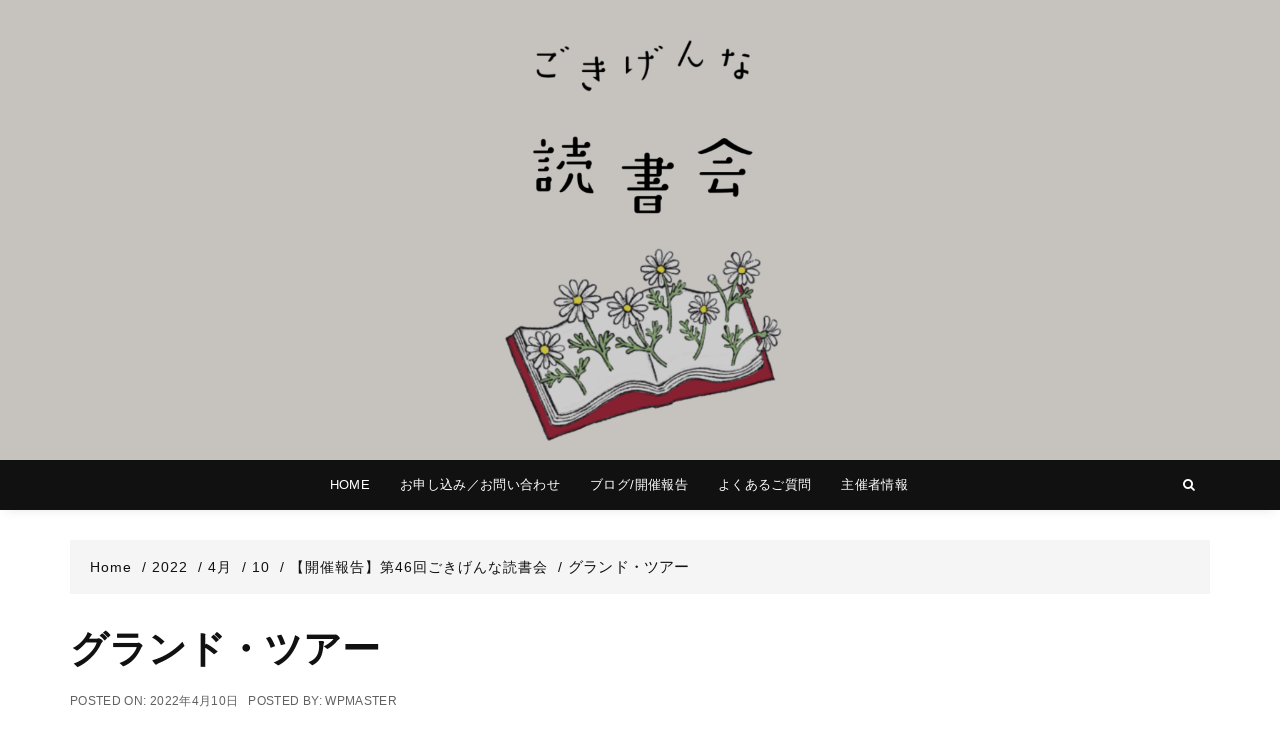

--- FILE ---
content_type: text/html; charset=utf-8
request_url: https://www.google.com/recaptcha/api2/anchor?ar=1&k=6Lc9Hw4eAAAAAM6hGyF8mqQUMC7kykU4aBRzmumd&co=aHR0cHM6Ly9nb2tpZ2VubmEuY29tOjQ0Mw..&hl=en&v=PoyoqOPhxBO7pBk68S4YbpHZ&size=invisible&anchor-ms=20000&execute-ms=30000&cb=6jopoyr0x0g9
body_size: 48642
content:
<!DOCTYPE HTML><html dir="ltr" lang="en"><head><meta http-equiv="Content-Type" content="text/html; charset=UTF-8">
<meta http-equiv="X-UA-Compatible" content="IE=edge">
<title>reCAPTCHA</title>
<style type="text/css">
/* cyrillic-ext */
@font-face {
  font-family: 'Roboto';
  font-style: normal;
  font-weight: 400;
  font-stretch: 100%;
  src: url(//fonts.gstatic.com/s/roboto/v48/KFO7CnqEu92Fr1ME7kSn66aGLdTylUAMa3GUBHMdazTgWw.woff2) format('woff2');
  unicode-range: U+0460-052F, U+1C80-1C8A, U+20B4, U+2DE0-2DFF, U+A640-A69F, U+FE2E-FE2F;
}
/* cyrillic */
@font-face {
  font-family: 'Roboto';
  font-style: normal;
  font-weight: 400;
  font-stretch: 100%;
  src: url(//fonts.gstatic.com/s/roboto/v48/KFO7CnqEu92Fr1ME7kSn66aGLdTylUAMa3iUBHMdazTgWw.woff2) format('woff2');
  unicode-range: U+0301, U+0400-045F, U+0490-0491, U+04B0-04B1, U+2116;
}
/* greek-ext */
@font-face {
  font-family: 'Roboto';
  font-style: normal;
  font-weight: 400;
  font-stretch: 100%;
  src: url(//fonts.gstatic.com/s/roboto/v48/KFO7CnqEu92Fr1ME7kSn66aGLdTylUAMa3CUBHMdazTgWw.woff2) format('woff2');
  unicode-range: U+1F00-1FFF;
}
/* greek */
@font-face {
  font-family: 'Roboto';
  font-style: normal;
  font-weight: 400;
  font-stretch: 100%;
  src: url(//fonts.gstatic.com/s/roboto/v48/KFO7CnqEu92Fr1ME7kSn66aGLdTylUAMa3-UBHMdazTgWw.woff2) format('woff2');
  unicode-range: U+0370-0377, U+037A-037F, U+0384-038A, U+038C, U+038E-03A1, U+03A3-03FF;
}
/* math */
@font-face {
  font-family: 'Roboto';
  font-style: normal;
  font-weight: 400;
  font-stretch: 100%;
  src: url(//fonts.gstatic.com/s/roboto/v48/KFO7CnqEu92Fr1ME7kSn66aGLdTylUAMawCUBHMdazTgWw.woff2) format('woff2');
  unicode-range: U+0302-0303, U+0305, U+0307-0308, U+0310, U+0312, U+0315, U+031A, U+0326-0327, U+032C, U+032F-0330, U+0332-0333, U+0338, U+033A, U+0346, U+034D, U+0391-03A1, U+03A3-03A9, U+03B1-03C9, U+03D1, U+03D5-03D6, U+03F0-03F1, U+03F4-03F5, U+2016-2017, U+2034-2038, U+203C, U+2040, U+2043, U+2047, U+2050, U+2057, U+205F, U+2070-2071, U+2074-208E, U+2090-209C, U+20D0-20DC, U+20E1, U+20E5-20EF, U+2100-2112, U+2114-2115, U+2117-2121, U+2123-214F, U+2190, U+2192, U+2194-21AE, U+21B0-21E5, U+21F1-21F2, U+21F4-2211, U+2213-2214, U+2216-22FF, U+2308-230B, U+2310, U+2319, U+231C-2321, U+2336-237A, U+237C, U+2395, U+239B-23B7, U+23D0, U+23DC-23E1, U+2474-2475, U+25AF, U+25B3, U+25B7, U+25BD, U+25C1, U+25CA, U+25CC, U+25FB, U+266D-266F, U+27C0-27FF, U+2900-2AFF, U+2B0E-2B11, U+2B30-2B4C, U+2BFE, U+3030, U+FF5B, U+FF5D, U+1D400-1D7FF, U+1EE00-1EEFF;
}
/* symbols */
@font-face {
  font-family: 'Roboto';
  font-style: normal;
  font-weight: 400;
  font-stretch: 100%;
  src: url(//fonts.gstatic.com/s/roboto/v48/KFO7CnqEu92Fr1ME7kSn66aGLdTylUAMaxKUBHMdazTgWw.woff2) format('woff2');
  unicode-range: U+0001-000C, U+000E-001F, U+007F-009F, U+20DD-20E0, U+20E2-20E4, U+2150-218F, U+2190, U+2192, U+2194-2199, U+21AF, U+21E6-21F0, U+21F3, U+2218-2219, U+2299, U+22C4-22C6, U+2300-243F, U+2440-244A, U+2460-24FF, U+25A0-27BF, U+2800-28FF, U+2921-2922, U+2981, U+29BF, U+29EB, U+2B00-2BFF, U+4DC0-4DFF, U+FFF9-FFFB, U+10140-1018E, U+10190-1019C, U+101A0, U+101D0-101FD, U+102E0-102FB, U+10E60-10E7E, U+1D2C0-1D2D3, U+1D2E0-1D37F, U+1F000-1F0FF, U+1F100-1F1AD, U+1F1E6-1F1FF, U+1F30D-1F30F, U+1F315, U+1F31C, U+1F31E, U+1F320-1F32C, U+1F336, U+1F378, U+1F37D, U+1F382, U+1F393-1F39F, U+1F3A7-1F3A8, U+1F3AC-1F3AF, U+1F3C2, U+1F3C4-1F3C6, U+1F3CA-1F3CE, U+1F3D4-1F3E0, U+1F3ED, U+1F3F1-1F3F3, U+1F3F5-1F3F7, U+1F408, U+1F415, U+1F41F, U+1F426, U+1F43F, U+1F441-1F442, U+1F444, U+1F446-1F449, U+1F44C-1F44E, U+1F453, U+1F46A, U+1F47D, U+1F4A3, U+1F4B0, U+1F4B3, U+1F4B9, U+1F4BB, U+1F4BF, U+1F4C8-1F4CB, U+1F4D6, U+1F4DA, U+1F4DF, U+1F4E3-1F4E6, U+1F4EA-1F4ED, U+1F4F7, U+1F4F9-1F4FB, U+1F4FD-1F4FE, U+1F503, U+1F507-1F50B, U+1F50D, U+1F512-1F513, U+1F53E-1F54A, U+1F54F-1F5FA, U+1F610, U+1F650-1F67F, U+1F687, U+1F68D, U+1F691, U+1F694, U+1F698, U+1F6AD, U+1F6B2, U+1F6B9-1F6BA, U+1F6BC, U+1F6C6-1F6CF, U+1F6D3-1F6D7, U+1F6E0-1F6EA, U+1F6F0-1F6F3, U+1F6F7-1F6FC, U+1F700-1F7FF, U+1F800-1F80B, U+1F810-1F847, U+1F850-1F859, U+1F860-1F887, U+1F890-1F8AD, U+1F8B0-1F8BB, U+1F8C0-1F8C1, U+1F900-1F90B, U+1F93B, U+1F946, U+1F984, U+1F996, U+1F9E9, U+1FA00-1FA6F, U+1FA70-1FA7C, U+1FA80-1FA89, U+1FA8F-1FAC6, U+1FACE-1FADC, U+1FADF-1FAE9, U+1FAF0-1FAF8, U+1FB00-1FBFF;
}
/* vietnamese */
@font-face {
  font-family: 'Roboto';
  font-style: normal;
  font-weight: 400;
  font-stretch: 100%;
  src: url(//fonts.gstatic.com/s/roboto/v48/KFO7CnqEu92Fr1ME7kSn66aGLdTylUAMa3OUBHMdazTgWw.woff2) format('woff2');
  unicode-range: U+0102-0103, U+0110-0111, U+0128-0129, U+0168-0169, U+01A0-01A1, U+01AF-01B0, U+0300-0301, U+0303-0304, U+0308-0309, U+0323, U+0329, U+1EA0-1EF9, U+20AB;
}
/* latin-ext */
@font-face {
  font-family: 'Roboto';
  font-style: normal;
  font-weight: 400;
  font-stretch: 100%;
  src: url(//fonts.gstatic.com/s/roboto/v48/KFO7CnqEu92Fr1ME7kSn66aGLdTylUAMa3KUBHMdazTgWw.woff2) format('woff2');
  unicode-range: U+0100-02BA, U+02BD-02C5, U+02C7-02CC, U+02CE-02D7, U+02DD-02FF, U+0304, U+0308, U+0329, U+1D00-1DBF, U+1E00-1E9F, U+1EF2-1EFF, U+2020, U+20A0-20AB, U+20AD-20C0, U+2113, U+2C60-2C7F, U+A720-A7FF;
}
/* latin */
@font-face {
  font-family: 'Roboto';
  font-style: normal;
  font-weight: 400;
  font-stretch: 100%;
  src: url(//fonts.gstatic.com/s/roboto/v48/KFO7CnqEu92Fr1ME7kSn66aGLdTylUAMa3yUBHMdazQ.woff2) format('woff2');
  unicode-range: U+0000-00FF, U+0131, U+0152-0153, U+02BB-02BC, U+02C6, U+02DA, U+02DC, U+0304, U+0308, U+0329, U+2000-206F, U+20AC, U+2122, U+2191, U+2193, U+2212, U+2215, U+FEFF, U+FFFD;
}
/* cyrillic-ext */
@font-face {
  font-family: 'Roboto';
  font-style: normal;
  font-weight: 500;
  font-stretch: 100%;
  src: url(//fonts.gstatic.com/s/roboto/v48/KFO7CnqEu92Fr1ME7kSn66aGLdTylUAMa3GUBHMdazTgWw.woff2) format('woff2');
  unicode-range: U+0460-052F, U+1C80-1C8A, U+20B4, U+2DE0-2DFF, U+A640-A69F, U+FE2E-FE2F;
}
/* cyrillic */
@font-face {
  font-family: 'Roboto';
  font-style: normal;
  font-weight: 500;
  font-stretch: 100%;
  src: url(//fonts.gstatic.com/s/roboto/v48/KFO7CnqEu92Fr1ME7kSn66aGLdTylUAMa3iUBHMdazTgWw.woff2) format('woff2');
  unicode-range: U+0301, U+0400-045F, U+0490-0491, U+04B0-04B1, U+2116;
}
/* greek-ext */
@font-face {
  font-family: 'Roboto';
  font-style: normal;
  font-weight: 500;
  font-stretch: 100%;
  src: url(//fonts.gstatic.com/s/roboto/v48/KFO7CnqEu92Fr1ME7kSn66aGLdTylUAMa3CUBHMdazTgWw.woff2) format('woff2');
  unicode-range: U+1F00-1FFF;
}
/* greek */
@font-face {
  font-family: 'Roboto';
  font-style: normal;
  font-weight: 500;
  font-stretch: 100%;
  src: url(//fonts.gstatic.com/s/roboto/v48/KFO7CnqEu92Fr1ME7kSn66aGLdTylUAMa3-UBHMdazTgWw.woff2) format('woff2');
  unicode-range: U+0370-0377, U+037A-037F, U+0384-038A, U+038C, U+038E-03A1, U+03A3-03FF;
}
/* math */
@font-face {
  font-family: 'Roboto';
  font-style: normal;
  font-weight: 500;
  font-stretch: 100%;
  src: url(//fonts.gstatic.com/s/roboto/v48/KFO7CnqEu92Fr1ME7kSn66aGLdTylUAMawCUBHMdazTgWw.woff2) format('woff2');
  unicode-range: U+0302-0303, U+0305, U+0307-0308, U+0310, U+0312, U+0315, U+031A, U+0326-0327, U+032C, U+032F-0330, U+0332-0333, U+0338, U+033A, U+0346, U+034D, U+0391-03A1, U+03A3-03A9, U+03B1-03C9, U+03D1, U+03D5-03D6, U+03F0-03F1, U+03F4-03F5, U+2016-2017, U+2034-2038, U+203C, U+2040, U+2043, U+2047, U+2050, U+2057, U+205F, U+2070-2071, U+2074-208E, U+2090-209C, U+20D0-20DC, U+20E1, U+20E5-20EF, U+2100-2112, U+2114-2115, U+2117-2121, U+2123-214F, U+2190, U+2192, U+2194-21AE, U+21B0-21E5, U+21F1-21F2, U+21F4-2211, U+2213-2214, U+2216-22FF, U+2308-230B, U+2310, U+2319, U+231C-2321, U+2336-237A, U+237C, U+2395, U+239B-23B7, U+23D0, U+23DC-23E1, U+2474-2475, U+25AF, U+25B3, U+25B7, U+25BD, U+25C1, U+25CA, U+25CC, U+25FB, U+266D-266F, U+27C0-27FF, U+2900-2AFF, U+2B0E-2B11, U+2B30-2B4C, U+2BFE, U+3030, U+FF5B, U+FF5D, U+1D400-1D7FF, U+1EE00-1EEFF;
}
/* symbols */
@font-face {
  font-family: 'Roboto';
  font-style: normal;
  font-weight: 500;
  font-stretch: 100%;
  src: url(//fonts.gstatic.com/s/roboto/v48/KFO7CnqEu92Fr1ME7kSn66aGLdTylUAMaxKUBHMdazTgWw.woff2) format('woff2');
  unicode-range: U+0001-000C, U+000E-001F, U+007F-009F, U+20DD-20E0, U+20E2-20E4, U+2150-218F, U+2190, U+2192, U+2194-2199, U+21AF, U+21E6-21F0, U+21F3, U+2218-2219, U+2299, U+22C4-22C6, U+2300-243F, U+2440-244A, U+2460-24FF, U+25A0-27BF, U+2800-28FF, U+2921-2922, U+2981, U+29BF, U+29EB, U+2B00-2BFF, U+4DC0-4DFF, U+FFF9-FFFB, U+10140-1018E, U+10190-1019C, U+101A0, U+101D0-101FD, U+102E0-102FB, U+10E60-10E7E, U+1D2C0-1D2D3, U+1D2E0-1D37F, U+1F000-1F0FF, U+1F100-1F1AD, U+1F1E6-1F1FF, U+1F30D-1F30F, U+1F315, U+1F31C, U+1F31E, U+1F320-1F32C, U+1F336, U+1F378, U+1F37D, U+1F382, U+1F393-1F39F, U+1F3A7-1F3A8, U+1F3AC-1F3AF, U+1F3C2, U+1F3C4-1F3C6, U+1F3CA-1F3CE, U+1F3D4-1F3E0, U+1F3ED, U+1F3F1-1F3F3, U+1F3F5-1F3F7, U+1F408, U+1F415, U+1F41F, U+1F426, U+1F43F, U+1F441-1F442, U+1F444, U+1F446-1F449, U+1F44C-1F44E, U+1F453, U+1F46A, U+1F47D, U+1F4A3, U+1F4B0, U+1F4B3, U+1F4B9, U+1F4BB, U+1F4BF, U+1F4C8-1F4CB, U+1F4D6, U+1F4DA, U+1F4DF, U+1F4E3-1F4E6, U+1F4EA-1F4ED, U+1F4F7, U+1F4F9-1F4FB, U+1F4FD-1F4FE, U+1F503, U+1F507-1F50B, U+1F50D, U+1F512-1F513, U+1F53E-1F54A, U+1F54F-1F5FA, U+1F610, U+1F650-1F67F, U+1F687, U+1F68D, U+1F691, U+1F694, U+1F698, U+1F6AD, U+1F6B2, U+1F6B9-1F6BA, U+1F6BC, U+1F6C6-1F6CF, U+1F6D3-1F6D7, U+1F6E0-1F6EA, U+1F6F0-1F6F3, U+1F6F7-1F6FC, U+1F700-1F7FF, U+1F800-1F80B, U+1F810-1F847, U+1F850-1F859, U+1F860-1F887, U+1F890-1F8AD, U+1F8B0-1F8BB, U+1F8C0-1F8C1, U+1F900-1F90B, U+1F93B, U+1F946, U+1F984, U+1F996, U+1F9E9, U+1FA00-1FA6F, U+1FA70-1FA7C, U+1FA80-1FA89, U+1FA8F-1FAC6, U+1FACE-1FADC, U+1FADF-1FAE9, U+1FAF0-1FAF8, U+1FB00-1FBFF;
}
/* vietnamese */
@font-face {
  font-family: 'Roboto';
  font-style: normal;
  font-weight: 500;
  font-stretch: 100%;
  src: url(//fonts.gstatic.com/s/roboto/v48/KFO7CnqEu92Fr1ME7kSn66aGLdTylUAMa3OUBHMdazTgWw.woff2) format('woff2');
  unicode-range: U+0102-0103, U+0110-0111, U+0128-0129, U+0168-0169, U+01A0-01A1, U+01AF-01B0, U+0300-0301, U+0303-0304, U+0308-0309, U+0323, U+0329, U+1EA0-1EF9, U+20AB;
}
/* latin-ext */
@font-face {
  font-family: 'Roboto';
  font-style: normal;
  font-weight: 500;
  font-stretch: 100%;
  src: url(//fonts.gstatic.com/s/roboto/v48/KFO7CnqEu92Fr1ME7kSn66aGLdTylUAMa3KUBHMdazTgWw.woff2) format('woff2');
  unicode-range: U+0100-02BA, U+02BD-02C5, U+02C7-02CC, U+02CE-02D7, U+02DD-02FF, U+0304, U+0308, U+0329, U+1D00-1DBF, U+1E00-1E9F, U+1EF2-1EFF, U+2020, U+20A0-20AB, U+20AD-20C0, U+2113, U+2C60-2C7F, U+A720-A7FF;
}
/* latin */
@font-face {
  font-family: 'Roboto';
  font-style: normal;
  font-weight: 500;
  font-stretch: 100%;
  src: url(//fonts.gstatic.com/s/roboto/v48/KFO7CnqEu92Fr1ME7kSn66aGLdTylUAMa3yUBHMdazQ.woff2) format('woff2');
  unicode-range: U+0000-00FF, U+0131, U+0152-0153, U+02BB-02BC, U+02C6, U+02DA, U+02DC, U+0304, U+0308, U+0329, U+2000-206F, U+20AC, U+2122, U+2191, U+2193, U+2212, U+2215, U+FEFF, U+FFFD;
}
/* cyrillic-ext */
@font-face {
  font-family: 'Roboto';
  font-style: normal;
  font-weight: 900;
  font-stretch: 100%;
  src: url(//fonts.gstatic.com/s/roboto/v48/KFO7CnqEu92Fr1ME7kSn66aGLdTylUAMa3GUBHMdazTgWw.woff2) format('woff2');
  unicode-range: U+0460-052F, U+1C80-1C8A, U+20B4, U+2DE0-2DFF, U+A640-A69F, U+FE2E-FE2F;
}
/* cyrillic */
@font-face {
  font-family: 'Roboto';
  font-style: normal;
  font-weight: 900;
  font-stretch: 100%;
  src: url(//fonts.gstatic.com/s/roboto/v48/KFO7CnqEu92Fr1ME7kSn66aGLdTylUAMa3iUBHMdazTgWw.woff2) format('woff2');
  unicode-range: U+0301, U+0400-045F, U+0490-0491, U+04B0-04B1, U+2116;
}
/* greek-ext */
@font-face {
  font-family: 'Roboto';
  font-style: normal;
  font-weight: 900;
  font-stretch: 100%;
  src: url(//fonts.gstatic.com/s/roboto/v48/KFO7CnqEu92Fr1ME7kSn66aGLdTylUAMa3CUBHMdazTgWw.woff2) format('woff2');
  unicode-range: U+1F00-1FFF;
}
/* greek */
@font-face {
  font-family: 'Roboto';
  font-style: normal;
  font-weight: 900;
  font-stretch: 100%;
  src: url(//fonts.gstatic.com/s/roboto/v48/KFO7CnqEu92Fr1ME7kSn66aGLdTylUAMa3-UBHMdazTgWw.woff2) format('woff2');
  unicode-range: U+0370-0377, U+037A-037F, U+0384-038A, U+038C, U+038E-03A1, U+03A3-03FF;
}
/* math */
@font-face {
  font-family: 'Roboto';
  font-style: normal;
  font-weight: 900;
  font-stretch: 100%;
  src: url(//fonts.gstatic.com/s/roboto/v48/KFO7CnqEu92Fr1ME7kSn66aGLdTylUAMawCUBHMdazTgWw.woff2) format('woff2');
  unicode-range: U+0302-0303, U+0305, U+0307-0308, U+0310, U+0312, U+0315, U+031A, U+0326-0327, U+032C, U+032F-0330, U+0332-0333, U+0338, U+033A, U+0346, U+034D, U+0391-03A1, U+03A3-03A9, U+03B1-03C9, U+03D1, U+03D5-03D6, U+03F0-03F1, U+03F4-03F5, U+2016-2017, U+2034-2038, U+203C, U+2040, U+2043, U+2047, U+2050, U+2057, U+205F, U+2070-2071, U+2074-208E, U+2090-209C, U+20D0-20DC, U+20E1, U+20E5-20EF, U+2100-2112, U+2114-2115, U+2117-2121, U+2123-214F, U+2190, U+2192, U+2194-21AE, U+21B0-21E5, U+21F1-21F2, U+21F4-2211, U+2213-2214, U+2216-22FF, U+2308-230B, U+2310, U+2319, U+231C-2321, U+2336-237A, U+237C, U+2395, U+239B-23B7, U+23D0, U+23DC-23E1, U+2474-2475, U+25AF, U+25B3, U+25B7, U+25BD, U+25C1, U+25CA, U+25CC, U+25FB, U+266D-266F, U+27C0-27FF, U+2900-2AFF, U+2B0E-2B11, U+2B30-2B4C, U+2BFE, U+3030, U+FF5B, U+FF5D, U+1D400-1D7FF, U+1EE00-1EEFF;
}
/* symbols */
@font-face {
  font-family: 'Roboto';
  font-style: normal;
  font-weight: 900;
  font-stretch: 100%;
  src: url(//fonts.gstatic.com/s/roboto/v48/KFO7CnqEu92Fr1ME7kSn66aGLdTylUAMaxKUBHMdazTgWw.woff2) format('woff2');
  unicode-range: U+0001-000C, U+000E-001F, U+007F-009F, U+20DD-20E0, U+20E2-20E4, U+2150-218F, U+2190, U+2192, U+2194-2199, U+21AF, U+21E6-21F0, U+21F3, U+2218-2219, U+2299, U+22C4-22C6, U+2300-243F, U+2440-244A, U+2460-24FF, U+25A0-27BF, U+2800-28FF, U+2921-2922, U+2981, U+29BF, U+29EB, U+2B00-2BFF, U+4DC0-4DFF, U+FFF9-FFFB, U+10140-1018E, U+10190-1019C, U+101A0, U+101D0-101FD, U+102E0-102FB, U+10E60-10E7E, U+1D2C0-1D2D3, U+1D2E0-1D37F, U+1F000-1F0FF, U+1F100-1F1AD, U+1F1E6-1F1FF, U+1F30D-1F30F, U+1F315, U+1F31C, U+1F31E, U+1F320-1F32C, U+1F336, U+1F378, U+1F37D, U+1F382, U+1F393-1F39F, U+1F3A7-1F3A8, U+1F3AC-1F3AF, U+1F3C2, U+1F3C4-1F3C6, U+1F3CA-1F3CE, U+1F3D4-1F3E0, U+1F3ED, U+1F3F1-1F3F3, U+1F3F5-1F3F7, U+1F408, U+1F415, U+1F41F, U+1F426, U+1F43F, U+1F441-1F442, U+1F444, U+1F446-1F449, U+1F44C-1F44E, U+1F453, U+1F46A, U+1F47D, U+1F4A3, U+1F4B0, U+1F4B3, U+1F4B9, U+1F4BB, U+1F4BF, U+1F4C8-1F4CB, U+1F4D6, U+1F4DA, U+1F4DF, U+1F4E3-1F4E6, U+1F4EA-1F4ED, U+1F4F7, U+1F4F9-1F4FB, U+1F4FD-1F4FE, U+1F503, U+1F507-1F50B, U+1F50D, U+1F512-1F513, U+1F53E-1F54A, U+1F54F-1F5FA, U+1F610, U+1F650-1F67F, U+1F687, U+1F68D, U+1F691, U+1F694, U+1F698, U+1F6AD, U+1F6B2, U+1F6B9-1F6BA, U+1F6BC, U+1F6C6-1F6CF, U+1F6D3-1F6D7, U+1F6E0-1F6EA, U+1F6F0-1F6F3, U+1F6F7-1F6FC, U+1F700-1F7FF, U+1F800-1F80B, U+1F810-1F847, U+1F850-1F859, U+1F860-1F887, U+1F890-1F8AD, U+1F8B0-1F8BB, U+1F8C0-1F8C1, U+1F900-1F90B, U+1F93B, U+1F946, U+1F984, U+1F996, U+1F9E9, U+1FA00-1FA6F, U+1FA70-1FA7C, U+1FA80-1FA89, U+1FA8F-1FAC6, U+1FACE-1FADC, U+1FADF-1FAE9, U+1FAF0-1FAF8, U+1FB00-1FBFF;
}
/* vietnamese */
@font-face {
  font-family: 'Roboto';
  font-style: normal;
  font-weight: 900;
  font-stretch: 100%;
  src: url(//fonts.gstatic.com/s/roboto/v48/KFO7CnqEu92Fr1ME7kSn66aGLdTylUAMa3OUBHMdazTgWw.woff2) format('woff2');
  unicode-range: U+0102-0103, U+0110-0111, U+0128-0129, U+0168-0169, U+01A0-01A1, U+01AF-01B0, U+0300-0301, U+0303-0304, U+0308-0309, U+0323, U+0329, U+1EA0-1EF9, U+20AB;
}
/* latin-ext */
@font-face {
  font-family: 'Roboto';
  font-style: normal;
  font-weight: 900;
  font-stretch: 100%;
  src: url(//fonts.gstatic.com/s/roboto/v48/KFO7CnqEu92Fr1ME7kSn66aGLdTylUAMa3KUBHMdazTgWw.woff2) format('woff2');
  unicode-range: U+0100-02BA, U+02BD-02C5, U+02C7-02CC, U+02CE-02D7, U+02DD-02FF, U+0304, U+0308, U+0329, U+1D00-1DBF, U+1E00-1E9F, U+1EF2-1EFF, U+2020, U+20A0-20AB, U+20AD-20C0, U+2113, U+2C60-2C7F, U+A720-A7FF;
}
/* latin */
@font-face {
  font-family: 'Roboto';
  font-style: normal;
  font-weight: 900;
  font-stretch: 100%;
  src: url(//fonts.gstatic.com/s/roboto/v48/KFO7CnqEu92Fr1ME7kSn66aGLdTylUAMa3yUBHMdazQ.woff2) format('woff2');
  unicode-range: U+0000-00FF, U+0131, U+0152-0153, U+02BB-02BC, U+02C6, U+02DA, U+02DC, U+0304, U+0308, U+0329, U+2000-206F, U+20AC, U+2122, U+2191, U+2193, U+2212, U+2215, U+FEFF, U+FFFD;
}

</style>
<link rel="stylesheet" type="text/css" href="https://www.gstatic.com/recaptcha/releases/PoyoqOPhxBO7pBk68S4YbpHZ/styles__ltr.css">
<script nonce="b-JeikFWEcOs41AUU1jXdw" type="text/javascript">window['__recaptcha_api'] = 'https://www.google.com/recaptcha/api2/';</script>
<script type="text/javascript" src="https://www.gstatic.com/recaptcha/releases/PoyoqOPhxBO7pBk68S4YbpHZ/recaptcha__en.js" nonce="b-JeikFWEcOs41AUU1jXdw">
      
    </script></head>
<body><div id="rc-anchor-alert" class="rc-anchor-alert"></div>
<input type="hidden" id="recaptcha-token" value="[base64]">
<script type="text/javascript" nonce="b-JeikFWEcOs41AUU1jXdw">
      recaptcha.anchor.Main.init("[\x22ainput\x22,[\x22bgdata\x22,\x22\x22,\[base64]/[base64]/[base64]/[base64]/cjw8ejpyPj4+eil9Y2F0Y2gobCl7dGhyb3cgbDt9fSxIPWZ1bmN0aW9uKHcsdCx6KXtpZih3PT0xOTR8fHc9PTIwOCl0LnZbd10/dC52W3ddLmNvbmNhdCh6KTp0LnZbd109b2Yoeix0KTtlbHNle2lmKHQuYkImJnchPTMxNylyZXR1cm47dz09NjZ8fHc9PTEyMnx8dz09NDcwfHx3PT00NHx8dz09NDE2fHx3PT0zOTd8fHc9PTQyMXx8dz09Njh8fHc9PTcwfHx3PT0xODQ/[base64]/[base64]/[base64]/bmV3IGRbVl0oSlswXSk6cD09Mj9uZXcgZFtWXShKWzBdLEpbMV0pOnA9PTM/bmV3IGRbVl0oSlswXSxKWzFdLEpbMl0pOnA9PTQ/[base64]/[base64]/[base64]/[base64]\x22,\[base64]\x22,\x22wrrDvMOZbylBwrw/wpxwSMKSRMOPZsOiZ351XsK7MyvDm8OxZ8K0fD1lwo/DjMOMw6/Do8KsFmUcw5Y2JgXDoEzDjcOLA8K/[base64]/ConLDssObOQzDoD/CkMOBB2B2w6Jkw4HDs8O2w75GEjTCk8OYFnR5DU8EP8OvwrtrwrR8IAFgw7dSwqXClMOVw5XDgsOmwq9oSMKVw5RRw4vDnMOAw65HV8OrSBbDhsOWwodjKsKBw6TCvsOKbcKXw4Nmw6hdw5Z/woTDj8K9w6Q6w4TCgVXDjkguw77Duk3ClDx/WGLCkmHDhcOrw5bCqXvCpsKXw5HCq1LDtMO5dcOww7vCjMOjXS1+woDDiMObQEjDun1ow7nDiQwYwqA0EWnDuiJOw6keLT3DpBnDn23Cs1FULEEcFcOnw41SOsKbDSLDlMOxwo3DocOIesOsacK6woPDnSrDpcOCdWQxw4vDry7Dq8KvDMOeJsOIw7LDpMK/L8KKw6nCu8OjccOHw5vCm8KOwoTCg8O1QyJlw77DmgrDt8Kqw5xUVcKWw5NYQcOKH8OTODzCqsOiOMOibsO/wqoQXcKGwr3Dj3R2wrcHEj8YCsOuXwjCskMEFsO5XMOow5jDozfCkn7DlXkQw77Cjnk8wp/Cmj56BRnDpMOew5g0w5NlHAPCkWJKwoXCrnYYBnzDl8O9w7zDhj91XcKaw5Ujw6XChcKVwq/DkMOMMcKgwqgGKsO5Q8KYYMOhB2omwozCi8K5PsKFUwdPAcOaBDnDuMOLw40vaznDk1nCmTbCpsOvw7HDnRnCsg/Cl8OWwqsvw6JBwrUCwrLCpMKtwprCqyJVw4Fdfn3DvsKrwp5lUEQZdEF3VG/Di8KKTSA4FRpAWsO1LsOcBcKlaR/CjMOZKwDDrsK1O8KTw6fDgAZ5KxcCwqgAbcOnwrzCqgl6AsKpdjDDjMOvwrNFw70ZKsOHATbDkwbChhMGw70rw7HDj8KMw4XComwBLlBaQMOCJcOxO8Olw4PDizlAwoLChsOveRItZcOwZcOswobDscOLCAfDpcKpw6Agw5AOfzjDpMKwWR/CrlJ0w57CisKOY8K5wp7Cp0EAw5LDrMKyGsOJEMOGwoAnIWfCgx0QaVhIwr3CiTQTL8Kew5LCigfDi8KAwoccKi7CiUnChMO/wr9eK1xdwqEGY1zCux/[base64]/DpsONGcOdEnFyZMKoa0/CtsOjw7HDjsODPS7DscObw6vCgMOuFQsNw6nCk33CrVoHw58NLcKBw44Vw6IlXcKUwq7Cti/CrQh7w5nCtsOVKhrDvcOZw70wCMKCMgbDolHDhcOww6vDqCrCssKQdRLDrRbDrDtXX8Klw4kww6ofw54RwppSw64qZDpcNmp7Q8K6w47Du8KbRn7CpkjCsMO+w7FcwpzCp8O1MCnCl1F5RcOrG8KdPjvDug48PcKzNy3Cs2bDj2sxwrRSSAfDhAVew5oPFQ/[base64]/woTCny/Cs8K1AxjCqjd0TsOUYQLCmwweasKWw7xXK1hIW8Oyw4RcMcOfZ8K4MyACE1DCu8OLVcODcXPClMOYAD7CiAHCuGg9w6/DnWxTTMOmw5zCuXAZIBIyw7HDq8O7ZBcQFsOUD8Kzw6HConLDjsOcNMORwpR8w4rCrMKUw5bDgkbCl3TDgsKfw5zDvBPDoDTClcKrw4wOw71kwq1VWhMzwrjDqcK3w4w/wobDlsKPAsK1wpZUM8OJw7oIYCDCumchw5JKw4h/wo42worChMOxC2vCkErDqDvCqjvDqMKlwoLCucODbMOuV8O4YGhHw45Ew4jCqUjDuMO/JsORw4tyw6HDqixhEzrDogjCng5EwpXDqzQQADLDlsK+Xj5aw6pvZcK/HGvCkDJcOcOhw7p1w7DDl8K2RDXDr8KLwrx5KMODem3Dkzc0wqVxw590IG0rwpTDkMORw4MWOklZTDHCscKyA8KlYsOWw4xTGQwtwqYdw77CuFUMw4HDicKABsO9I8KsNsK+bFDCv2pEYF7DicKCwohAOcOKw6/DrsKSTn3CuzfDocO8I8KbwqwawpnCgcO9wo/DssKAU8Onw4XChz4hAcOZwqnCjcO2GXXDqmUMMcOnA0NEw4DDqMOOdWHDiF8PasOUwpJYWXhAWgjDv8Krw4djbMOba2PCuSjDk8KDw6NowqgWwrbDinjDiBMVwpfCusKXwqRhMcKgeMODJALCnsKwL1I6wplGDkUVdGLCvcKNwrUXYnpKMcKBwo/Ctn/Dv8Ksw4NTw7towqvCk8KMLgMbYsOtAD7DuyjDusO+w6BAElXDqsKaRU3CucKtw6wzw6twwolwH2vDrMOjCMKTVcKeeXZxwpjDhXpZEznCsVJcKMKAST5xwpPCoMKfBXPDgcKwFMKBw4vCmMONMcK5wosGwozDr8KhC8KRw4/CuMK0H8KmA1vDjQzClQVjU8Ktwq7CvsOxwrIIwoEFAcKIw75fFgzDmTh4PcO6O8K/ek4KwqBjcsOUcMKFwonCncKGwpFXaB3CvMKswpHCjkrCvTvCs8O3BsK+wqXDimLDqVLDr27Cq2swwqokScO4w6PDscOnw4gmwojCpMOvcj8ow6V9QsOEfGNSwq8Nw4/Dg3JjXFTDlDfCpcK3w45AYMK2wroaw6FGw6DDocKBC31jw6jClkZBLsKIG8K/LsO1wqbCi00hQcK2wr/CqcKqHUp6w5LDnMO4wqBsUcOhw6TCtgA6YU3DphTDn8O+w5Erw6vDr8KfwrXDhhPDsUbCvQ3DisOEwoxNw49EYcK/wpBpYSVvUMK9KWpsAsO0woxXw7/CuS/DlDHDuCnDl8KNwr3CsHjDvcKMw7rDkyLDjcO7w5/DgQ0Ew48Nw4VUw5MYWjIKBsKuw6cywrbDp8O/wqrDscOqamnChsOqN0wUU8K7KsOBfsKRwoRpNsKvw4hKKT3CpMKYwqDCskdqwqbDhAHDhQTCrxYWNW9ow7PCl3LCgcKYe8OFwoslJMKqKMKDwpXChRZoRFFsN8KTw5lYw6Vdwo8Iw4rDljHDpsO0w4Arw7jCpmoqw7YxdsOxGUnDuMKzw5vDjFPDmMKvwr/ClCN7wo0jwq9OwrFfw7YvFsOyOkDDhn7CrMOsCl/DrMOuwoLCqMO0BhR/w7jDgThfRyrDslzDo0otwphowo3DjMOvCS0fwpELe8KDJxTDtyp4dsK/wqnCkynCsMK8wowLRgHCjV13A2bCsVobw5/CuG5Sw7bChMKtZUrCp8O3w7fDlS53BE0Bw69vGV3CvlUyworDt8K9wqXDjhDCocOYbW7DilfCm0ozFzcmw5Qqa8O/CsK+w5XDnQPDvVXDihtSa3o+wpU+G8K0wo0yw6s7bUlfHcO8UHTCnsKSfXMEwoXDnl7Com/DmTbCkW5+QzJHw7EXw6/DvEPDuV/DjsO6w6AWwq3Chh0PUioVw5zCu3NVFB5uQz/CjsONwo4iwpQ9wpoIbcKLf8Kjw6oAw5dqaXHCqMOGw5oVwqPCkgkZw4UTS8K4w53CgMK2ZsK/aWLDr8KPw7XDoip4cUUywo18NsKTHsK6dhHCi8Oow6PDvcOVPcOTIXQNHRdmwozCsiIGw4fDkl7Chg4Swo/[base64]/w5XCucKCLWfDicKawqDDlnLCicOCLlrClsOKwonDtn7CuxAvwpc9w67DicOFRlxtNHnCjMO+wpnCncKUccO1VsOlBMK0fsKZNMOyTwrCnilbGcKNwqPDmsKuwqzCmD8Ud8OJw4fDosOjQXkcwqDDu8KcBVjCoFYHTQDChDgASsOedz/[base64]/DvgJJw7vDocO3VcOsw4fDl2hCw6RbVcKfwrVEEhZNRQrCiWfDn20zR8Kyw6hBEMO8wroEBS3DiH1WwpLDpMKTe8KeCsKqdsO0wrLCqMO7w75zwp5TZcOyd1PDnGhpw73DuBDDrQ5Ww5gsNMOIwrt/wqzDlsOiwoZ9TwsIwqLCiMOPbWnCkcK0QMKYw6sZw5wULsOCMMOTGcKEw7MFV8OuKBXCgG4AXHcTw5TDuX0MwqXDpsKlZsKIcsO4wqXDlcOQDlvDhsOPAkE3w7/[base64]/CuxrDl0hkwoxuwrjDvcOew4chwpIzJ8OKLwpGw4vCgcOsw7rDskpsw4ISw4LCmcK7w7B5SQbCq8KxB8O2w6cOw5DCssK2EsKyEXVGw6MRfHQdw5jDs2PDoAbCkMKVw48yJFfDlMKZbcOEwqJzfVbDpMKsMMKjw4XCvcO/XMKmQiQ6QcOddDEMwq3DvcKLOMOBw58zDMKfNksCalBJwqFcPcKHw7vCkm7CuyjDoHcXwpnCoMOBw4LCj8OYZsKMaREswrg6w6ZDJMKawoh8Pjkxwqx1SHkmG8Orw73CscOTd8Oww4/DhlTDmVzCnHDClzdsZcKKw5MZwoQNw7YmwqhOw7fCrTjCkURpEV5WZjrCh8OGHsKXOVbCt8K1wqswDRpmEcOhwrQ1N1YJwocvPcKVwqMYIQ3CoTfCisKcw4BvFcKEL8KRwo/CqsKdw70+FMKACsOeYMKWw6A2d8O8ICoHO8KdNDfDqcOow6xdDsO9OybDk8KswqPDrMKUw6R4V2ZDIjApwoDCkX0UwrA9fn3CuA/DmMKPdsO0woTDsQhjX13CplPDsV/Dh8OlPcKdw57CuxLCmTPDmsO8TEISQcKGLsKHcSZlKSRaw7jCpE4Tw6TCqMKrw64Pw6TCtsKbw78IF1UsIsOKw7HDqSJpBMKjeDMmflwbw5AKOcKDwrfDrz9DJmd+D8OkwqgBwrgbwoHCsMOUw7oKDsObM8KAHwjCsMOCw5x/OsKPClo6RsOBCHfDonoQw7gmKsOwGcKjwq1Vfy8YW8KIWDjDnhkkVi/CilPCijZwaMOCw7rCvcKyWyJvw5cIwrpPw6QLQxdIw7cxwpXCuB/[base64]/w70wwrYkLQ10LF7DmsKfwrM2SkPCj8OlW8K8wr3DlsOqUcOjYAfDsh7Ch3wCwofCo8OyTgfCisOQZMK/wpwGw5LDq3ESwosJIF08w73DonLCicKaF8OIwp7CgMO/w53DtEDDj8KaT8KtwqMdwqbDmsKtw5nCm8KodcKhU354SMKWLiXDpC3CosKVK8OVwpfDrMOOA1k7wo/DnMOhwrogw5rDuh/Dr8KowpDDu8OGwoLDtMKtw4wsMx1rBFnDr2Egw4s+wrBkV2x8Dw/DhcO9w4DDpF/Dr8O9bAbChzrDvsKOA8KnUlHDkMOjU8Odw712BGdRIsKBwrJpw6rCggFTwrrChsKzEcKmwrYnw6EEOcKdETXDiMKiB8ONZQt/wp7DssOqD8Kpwq8UwqpxLz0Ew5jCuzIiKsOaPMKBWzVlw5sTw77DiMOjLMOuw5h7M8OxLsK/Qz4lwpLCisKFH8OdFsKMXMOeQcONPcKMGWJcKMKBwrpcw7jCgMKdwr5aDgXCjsOyw6jCqi12NREUwqLCn341w53Dq23CtMKOw78dZC/CvsKhAS7DrsOBeWXClAjCl3N9dsKNw63Di8KswqxPGcO5aMKvwrVmw6vChCEGdMKLdsK+UAUKwqbDslphw5BrPsKeQcKtIE/DrGwWE8OPwrfCkzTCpMOuZsOVZ3kKDWcWw5taJALDhWYww5PDpGLCgHR7FizDoQXDhMOYw55tw5jDqcKaccOIX31HXsOtw7ElH0fDs8KRKsKUwqnCtAVILcOswq01f8Kfw74HMA8iwrl9w57Dj0wBcMK0w6fDl8K/FcOzw65GwoA3woN2w4MhMicEw5TCs8OTeXTCplIqDcKtF8O/L8O7w40sCjrDrcKTw4DDtMKKw6bCpx/CsgTCnwnDvW/[base64]/Ez9fwp1oSztJwrHDkcK1PGBKwph/wodiw6cmOcOOScO/w7fCgcKhwp7CssOkw7NnwrDCrkdgwr3DsD/Cl8KrPjPCoGbDrcOtDsO8IiM3w4QSwo53HWvCkS44wodWw4FbAHkmXcOtD8OuZcKeN8OXw6Vsw4rCvcOpCHDCqxNaw4whUcK+w4LDuFFlbUPDlzXDoHpOw5rCikssTsOxGBLCgmPCgGRVMC/DlsKWwpB/UcOoLMK8wrUkwrlRw5RkA0RxwqPDrsKSwqjCjHF4wp/Dt0kgHDVHCMOXwqbCg2PCohUzwq/DqhtVXFo+J8K5FnXClsKdwp7DgcOYfF/[base64]/Cn8O9JwVwW8K+wprDo8OBUCnCoMOaw4nCv3TClcOywpHDpcK0wr51ITvCgcKbWMOjVhfCjcK8wrLClh8twofDiXw/wq7Clho8wqvCtsKowrBcw7QEwojDq8KoRMOHwr/Dqip7w7sxwrJhw6DDksO+w7YtwqgwA8O8FQrDhnPDhMOrw7o9wro+w6A3w5oKeT9bFsKERsKGwpsfHWHDtGvDs8OWTzkbJsKwBUd5w4U0w7TDl8Onw6zCkMKrCcK/b8OUVXjDgMKrKcK1w5PCg8OaIMOqwrXCgGvDunLDoV3DqQQ5YcKQI8OhXjnDo8OYK1A+wp/CsD7Cm08wwqnDmsKew7Mmw6jClsO7LsKaJsKEdsOYwr0YFiDCoXlIchnCtcO7dx9HBsK3woELwrcqEsO3w6BJwq4PwrheBsOZJ8KtwqBsDgc9w7J1wpDDqsOBccORNkDCksOrwoR1w4HDn8OcacOHw6HCuMOmwoIcwq3CrcOdFGPDkkAVw6nDscO/cUhZU8OZFm/DvsKBwqFPw5rDk8OTwpgJwrrDoywIw4tpwqYRw7EWcBTDi3zCl07CjE/[base64]/Dq8OSO0DDmcK3w7sLOcOnw4hpw7XCokVKwpTDhE4pWsOMbsOQZsOobwTCqlXDtXhEw7DDhEzCiwADRnrDt8KwasOaYTfCv1Q+EsOGwokoJF3CljNVw5oQw5bCgMO0wqNUQmzCghzCoCIRw5zDjTMGwo7DhFFIw5XCklpsw6DCqQ0+woYiw7E/wqEzw7N5w78+KMKYwpPDoEzCj8OHPcKXesKDwqLCjQwifAcWc8K3w6LCu8OQBcKowrlTwp4CIAliwp7Cu3wkw7rDlyh9w7bCl2sEw5gpw7jDm1Z+w4w8wrfCpMK9TS/DkAJKOsOKRcKrw57CqsOiQ1gZGMOlwr3CmCvDqcK8w6/DmsOdeMK8OTs7VwIMwp3ChktdwpzDm8KmwrU5woNIw6LDsSvDnsOLAsKywp91cCZYCMOqwqs0w4XCqcOdwp9rC8OpCMO/W3TCscKjw5rDpyPCmsK7RcOzeMO+D3pJexQOwpNSwoFlw6rDvj3CigcoKcOpajPDplwIR8ODw7zCoUdwwovDkR9/Z2bChnHDvm0Sw5xJRsKdZAtxw4ohNjxCwpvCnC7DsMO5w5poDsOaI8OeC8Ojw6A8C8Kfw4HDpMOmZMKlw6PCmMKvLHDDhMOCw5Y+BFrCkBnDiSI/OsOSW0s/[base64]/[base64]/[base64]/DmMK6PChtwqIQw4AZGTwRU3U5bx1nFMKjO8OQBMKGwqDChnLChMKJw50DdDdZNVXCjHAhw4bCqsOqw6PCvk58worDhRN7w4nCgAN0w6Q6U8KKwrNQNcK3w7YUWiUXwpnDpWl1JVAhZ8OOw5tOVlU3PMKcST3DrMKxT3fDvcKAEMOvDV/DicKiwqt8PcK3wrRrwqLDgH1nwqTCl1rDkU3Cv8KIw4XDjgJlE8O6w6IMaTzCp8KIVHM3w7BNWcOdbmA+VMOFw55gcMKxwpvDi3DCrsKkw50Tw61lAMONw44/LSk2QT1cw4k9e1PDkXkgwozDtMKWSkAvcMO3JcKFDi5zwpHCvFg/UUpKF8KEw6rDtBR3w7Elw5RuC3nClljCtcKqK8KgwofDrsO8wpTDgcOJGA7Cs8Krb2/Cg8OJwoMdwpDDnMKbwqZjQMOLwqFIwpEEwqDDi3MJw611SsOvw51WHsOdwqTDssOrw7Yuw7vDjcOFccOHwphswofDpnA9OMKGw6wcw5jCuHPChmTDqBIvwrVOZ23CtnHCrygOwqTDnMOpRBk4w55eKAPCv8Oew57DiR/Dl2TDuj/CssKxwoNIw78Vw7XCsXfCu8ORScKcw5oLeXJVw4EOwr9XDHFbfsKZw59fwqbDvCQ6wprDuTrCmFPCkmhkwoXChMKfw7TCqz4dwop9w5BeFcOGwqXCsMOQwoXCmcKMflkawpPCvsKzbxXDtsOmw4Mvw4/DusKQwpBWKlDDq8KOIlHCqcKvwrdeLEwMw41yPsKkw5bCn8OuXEIUwpBSYMOlwoUuWwhQw5BfRXXDt8KpWQfDu0cKc8KIwoTDs8Otwp7DrsObw7kvw6fDocKtw48Qw7/[base64]/[base64]/CliXCuhtZwrvDp8Kyw4NODCg4w6TDiE/[base64]/CvsK8w4DClsOIWsOlKcOjDMOyFcKHw6N1V8OswoDDuTFhTcOoNsKYQMOrG8OIHyfDv8K2wrMGYxrCqQLCisOSw5HCtzYNwq9/worDhT7CryJCw77Dj8KNw7bDkmFgw7MRUMKFbMOvw5xhesKqHn0Sw5vCrQrDu8K+wqkHPMO6EisnwqsRwroPNWLDhDACw7A0w5ENw7HCnXHCultCw4/DhCsPJFDDmFZgwqrCukjDhCnDhsKJQywhw5bChQrCkxLCvMKPw6vCrcOFw61xwrgBAiDDvj5Qw6DChMOwV8Kew7bDg8KXwqkKXMONQcO1w7V3w6sgDwI3Xj/DqMOqw6/CpQnCo2zDmlrDsFd/[base64]/HcKMw59wIMK3a8OtWAwxw4rCj8KCwoTDvk3Dj0zDkl5swrNjwrpVw73CqhBHwozDhAIwG8KCwq5qwo7Cm8KGw48owoAMPsKuUmDCnXRxEcKhNXkKwqjCr8OGc8OYbE8/w7ZwXsK+EsOCw6RHw7bCjMOyczdDw7JjwozDuBfCr8O7dMOvEDfDsMOIw5pRw78Fw5LDlmbDhnd1w5g5IyHDiGcBPcOewqjDkW0DwrfCssKCQl4GwrXCtMK6w6/Co8OYFj5YwpdNwqzCqz0zbA3DnDXClsOhwoTClUl+DcKCK8OMwqvCiVfDq0DCu8KCCEkJw5FaCinDp8OwVMO/w5PDh07CkMKKw4cOZ39Lw6zCgsOAwrcRw4bDgWHDljDDlm43w7TDjcK2w5/DrMK+w6zCuAgiw60qQMK2NGvClxTDj2YjwrgBCHgsCsKVwrFvMVMCT1rCtx/CrMKlO8K6Ql/CsSM7w4oZwrfClXMQw4UyOUTCnMODwowrw57DusOFPgczw5DCscKPwqtFdcOIw45ewoPDg8OswrF+woRtw53CgcOyfA/[base64]/CFRfw5DDimTCjcKWY3REwqAsLQ/DosOewqDCj8O1wpHClcKJwrfDqDUCw7jDl3vCs8KpwpADSg7DhsKawo7Cq8K6woxKworDrE4zUGfDjRLCp1B/Wn/DoQEswo3CpgdQHMOhGX9LY8KywojDicOAw7fCnE8rWcKNCMKyH8KEw54rNsKvAcK8w7vCi0rCssOLwpVWwoTCiTQTESfCjsOQwphZIV8iwp5dw6omdMK7w7HCs11Pw5M2MRLDtMKOw65hw7/Dh8K/bcKLQQ5uNCU6dsOzwoPChcKQcR4mw4sFw5LDssOKw7Eyw5DDkBg7w4LCiSLCq3PCm8KawpEEw6bCn8OtwqEmw77CjMO3w77DtMKsEcOQKH3Dg00rwoHDh8KNwo9/wpzDmMOlw7h6FhXDicOJw74/woFFwozCsy1Iw5EUwonDnEdywp5SDV/CnsOWw7QJMWogwq7Cj8OxO29PPsKqwoodw4BsUgl/aMO0w7QiJR09WyECwpVmccO6w5RMwqM6w6XCvsKlw6hmHsKjTnXDqcKUw77CuMKGw6NEFsO8QcOQw4PDggxvGcOXw6PDt8KGwoENwoLDgn0bf8Kndn4BCMOiw50QBcOAecOSHWnCvFVYfcKcUTbDlsOaKyLCpsK4w5nDgMKGOsOfwo/CjWbCoMOLw7fDqgDDjgjCtsO1GMOdw6k+S1FywoIXNTcxw7jCv8Kqw7jDvcKIwoTDg8Kuwq1zbcO/w4/[base64]/UsOoQDhiwqBQPcKNw5M1Vk0QRsOYw5rCvsONEQpSw4bDtcKqOg4yVsOlKMOAcivDj1Qvwp3DpMKowpYHBBbDp8KFHcKkLFfCkDnDmcKcdjJgMVjCnsKywrAMwqhSOMOJdsOgwqbDmMOcc15FwpBjdMOGFMKmwq7CvmRnFMKvwr9XBwojNsOCw43CvGzCkcO4w6/CssOuw6nCmcO1PMOETDICf2bDsMK+wqIuM8OBwrTClGLCmMOCw4LCjcKCw5/DgMK8w6nCm8O/wo8Nw4tMwprCiMKdX0bDsMOcAS55w58mWSUpwqTDj0vCsW/DiMO/w5AwRXjCqT9pw5XDrwbDu8KhYsKmfcK2WTHCh8KbDi3DhFUXdMKwVMOzw6IOw58FHgh5wo1Dw50uCcOGLsK9w41WGMOrwoHCiMKYJxV4w5x0w4vDhDV/w4jDk8OyFT3DosK8w4QYE8OcC8K1wqPDoMOKHMOmcyFLwrpnPcKJVMKuw5bDhyo/wp0pOSZGw6HDi8K+LsOzw4McwofDi8OjwofDmHsDYMOzScOBcELDqGXCk8KTwqvDv8KKw63DpsOYAy1ywp49Fw9QWcK6cT7CgsKmZsKuVMOYwqLCujzCmiRtwronw7dowrHCqjpCQcKNwprDsUUbw5xZRMK5wrrCisKmw61LMsKaPiZAw7zDqcK/c8KXcsKiGcKOwocTw4bDuXtiw7xTCF4Ww7rDqMOrwqjCsmZzVcOUw7PDlMK5XMKSQcOkXGc/w6Z7woXCrMKGw4jDg8OvdsOpwoMYwp0OQsOzwrvCq1VNRMOtA8O0wrliEWrDokvDpnHDo3fDssO/w54iw67Di8OSw7xTHhHCjjzCuzlbw5RDUz3CkkrCn8KQw4p0Qkhyw73Co8KswprCpsKEM3oewoAyw5x9K24LQMKWbkDCrMOWw7HCu8Kiwo/DjcOewoTCpDvCiMOJGy/CpzlNMlFLwo/[base64]/DoQLCmcKuw5E1EFDCkzlAwq5vwrMOC8OMbsOiwrQuw5ZKwq1OwqtkRGbDmQPChCfDnHt9w7LDtsK2cMOfw5LDmMKXwr/Ds8KXw57DsMK1w73CrsKcHnJ2U3lwwqzCsjBhXsKvFcOMD8KDwr0/[base64]/[base64]/[base64]/DrCPDgBDCp8OGacO4RMKaCMKZVMObDsOYbgZiWgDCm8KtGsO7wq0UExsuDcKxwqFDIMObJcOxOMKAwr/ClsOcwpAoX8OqEAzCsWHDnW3Dtj3CgGMSw5IuQ2pdDsKgwqbCtHLDpikhw7HChn/DpMOURcKRwoBnwqHDgMOHwqxJwqrCjcK3w5Vdw5dIwr7DtcOGw53CswLDhQrCqcOTXx/Di8KpJMOuw77CvHPDg8Kkw6FOcMO8w6EMUcOidMK6wpMFLcKMw6vDo8OxVGnCsXLDsQc9wqoVdU5uM0XDrH3CpcOWNCJPw6oBwpJqw67DlMKBw5UiKMK9w7RRwpgewq7CmT/[base64]/DkcOGwog7w59SwoHDmEjCs8O7Q8KcwrgoGsOSLsKOw4bDlUE8OMOdYhLDvwjCtipwZcKxw6DDlHB3RcKjwqFKGMOqQxTCjsKlMsKwRcOjOSTDsMOxCMOKI1E2d1LCgcKaDsKywrNNUHEsw6heUMO8w5rCtsOuCMOfw7VWR3/[base64]/Dh8OUw59CN8KTwpQ4LcK9aVhxw6bClsOOwq3Dvw8geXVvRsKowoLDgxVfw71EXMOJwqVIaMKxw7PCu0B1woc7woJ8woY8wr/[base64]/Dn1x1Flovw5DCmMOTIcOrw5AucMKhG38RNXfCj8K5ThzDmzh5ZcKNw5XCucKyOsKuGsOXBCPDscOWwrLChyTCqzQ+ecKZwpTCrsOaw5BLwpszwoTCrxLDpi52WcKQwofCvcOSCxt/ccK4w4NTwrXCpGzCjsK9QmEdw5UawpFTScKmYiwVa8OafcK8wqHDhEE3wrtawobCnEYJwr4ww4DDusKed8OLw5HCsCpuw4VIKxp6w6XDvcK/[base64]/CmcKIwrJ4wr7CkAjDuU0rKMKjwqZnAnodHsKRBsOLwojDi8Kew4bDqsKpwrEwwpjCpcKnFcOCE8KbVR3CpMOkwoZBwroWwq0cTVzChDfCqnpbPsOeEUDDh8KPCsOHb2zClcOhRMK6BAXDs8K/WT7DiTnDiMOOKMOrNBHDksK1Xk01LVF7csKVJy0JwrlJU8KMw75dw5DCt1Yowp7Ct8Kkw5/[base64]/YMK4UcKWGnF1w6Mvfk4NwqzCoMOJLRnDi8KKBsO2wq8KwpYoH8O1wrjDoMO9A8O0FizDuMOEBBNrQVTCvXQxw68+wp/DhMKDfMKhM8Kww5d4woEMIFB1RRPDqsOiwoLDp8KVQkBdNsO+MB0hw49cHnNdOcOHQcOJORTCpz/ClwxDwrvCoWXDpynCn0dsw619bTkYNMKyFsKpaBZ/eWRGMsOOw6nDsj3DgcKUw73DmWzCpsKSwrUuHl7CiMK+EsK3XDJzw5tWwpDCm8KYwqzClsKrw5txXsOEwrlPVcO/[base64]/ClMO3w4TDvDnClnMCf8OVw5HCucO+fsOHw41OwqTCuMKDwoNqw4oPw4B3OsKiw69KcsOpwrAcw4NgO8Kqw7haw53Dp0lRwq/[base64]/DjcKCwoM9wrZiwqZiwp0UeXnCmsK5wrJ2WcKBX8Oxwp9KUBx+FRoBIsOYw7w4w53DilwIwoHDrG01WsKyDcKDccKLfsKcw6B8KMOhw5gxwr/DvWBrwqs7D8KUwpotPRtFwqF/DEXDjmR+wrV+NcO4w5/[base64]/SW3DgcOswq5EwrhzEmRKF8K7dxNlwo/[base64]/w7t6wp43wpHCl8KrVgXCkSckw4UUwrLCvH3DqUIhwqFEwrwmwq0mwozCvHsdVMOrecK1wr/DusOIw69Nwo/Dg8OHwrXCrlEJwrMhw4vDjjDDp1TDsmnDtVzChcOTwqrDrMO9QSFiwqk5w7zDmwjClsO7wo7DvDQHO1/Dj8K7dnM1WcKEW19Nwo7DqSXDjMKBPnfDvMOqFcKOwo/CnMOxw6rCjsOjwq3Cl1sdwq4gI8KYw7EbwqtYwpHChATCisOwSznCtMOtLHLDp8Okd2BiIMOTVMKLwqHDpsO2w7nDuWsXI37DvMKgw7lCwrHDgkjCn8KXw6PDn8OdwqUww7TDjsOMXz/[base64]/ClnkPCcKmwrPCjcOOw7tkRMOCAcKEw5Fkw5oYwo/DjsKNwpcQUVXCuMKnwpQGwqwSLMK9JMK+w5bCvBwlbcOwAcKHw5rDvcOyFApvw4vDviLDpgrCkAliJ0w9ThfDj8OpKlQDwo3CthnCpXrCusKWwr/[base64]/ComzClwPDn1HDsBrCjMOOwrZ/[base64]/ClMOWwo8Lw5zCjsKlYMO4YnJvIsKNDyZJZ3zCucK9w7ctw77DnBHDqMOGU8O2w5EQbsKvw4rCksK+AifCkmHCrsKgKcOsw7PCrkPCgCMSDMOoEsKJwr/DgS7Dm8K/wqXCuMKNw5Q2FmXDhMOgPEccRcKZwrY7w7I0woXCqXZlw6cXwp/[base64]/BsKvHsOrwo8uw6PCgWhfHMKpQMOaDcKkEcO4VxLDtE3CuhDDr8OTE8OUPMOqw6Mlb8ORKMOJwoB8wpoSVQkwQsO8KjjCh8K0w6fCucOLw7/Dp8OtJcKpMcOpbMKTYMOpwqNUwobCtCPCsH5uP3bCq8KrYkHDoSQhVGfDqkVfwpQOKMKJSwrCjQl8wpkHwrfCuBPDh8OKw6tlw6w2woMhW2nCrMODw5x8A3UDwpDCsi/CgMOvMsK2JcOxwoPDkyl7AFJ0dSjDlFPDnT/Ct0LDv1crTA0gYsKIBSfCplvCpjDDtcKNwonCt8OmDMO4w6NLEsKda8KHwrXCjjvCkjBaZsOYw6EaH2BQQmAKMcOGREjDpsOPw4Zmw7tWwqMffC/[base64]/w5/DucOEa8KLZcK/NsKKwpwlOlEcYSBMTkTDoVLDjVXCvsOZwozCr23DpMO6acKnW8OtExgEwroSMUsBwrdPwqrCr8Oiw4VWVX3CpMOUwrPCjRjDmsORwpIVf8OIwotxN8ONaSXChRFvwoVAYl/[base64]/wpoPwr8PLCl0wpLDiht+anZ7YcOTw6zDgRLDgsOgW8OGFzpueGLCpE7Cr8Ogw5zClCvCrcKTPsK0w7UGw47DssOww5BREsOlOcO6w6zDtgV9Dz/DoC7Crm3DvcKaecK1DQUjwppZI1XDr8KnCcKDwq0Bw74Tw7s8wrDDicKFwr7Dj2E3FVTDl8OIw4zDtcOTwqnDiBBmwrZ1w6LDsHTCqcKOe8O7wrvDjcKcQsOIYmYVK8OKwo3CgS/DqMKeTsKqw6YkwqszwqvCu8OKw4XDjibCmsKsa8Orwr7DmMK3M8KHw7Ybwr8Ow45ES8KIwoRFw69lSnLChXjDl8OmScONw5LDpm/CrChSLnzDqcOYwqvDucOyw5/[base64]/wrA4SsOlAsK4w73DjsKNwpUGJ3nDkXnCt1ohH3I9w5g2wqzCisKYw6YZdMOQw4HCkAnCmjrDmF/DgMKSwok/wovDnMOjM8KcccKXwr54woItCkjDi8OHw6bDlcOWBT3CusKDwo3Ds2pJw6ccwqg5w4NZUnBrwpzCmMKWcxQ9w6RJc2lYBsKjNcOFwrE9KHTDv8KzJ3HDo1xlJsOXOzfCtcOJAsOsTxh5HRDDjMKnHEpuwqnDoS/[base64]/Ci8KqwpfCpC3Do8KowrA1KsOZwoF+WsK3wrdoa8KNO8KawoljbsOsCcO5wr7Cnkgjw5ZowrsDwpAeIsKtw5xpw5o6w6QawpzDt8OvwrNeBnHDnMONw4ckRsOsw6gAwqIvw5/[base64]/w4bCmcO/wpF7CV/[base64]/CmMK8LUjDvsKkw7HChnVaw6rChVJKwqoTHMKKw5oOFcOHf8K0LcOjI8OJw7HDmBjCvcK1QWAJJVXDvsOZbsK5HmIIYh0Pw7xNwqhqVsO/w6oUUjhDEsODR8Omw5PDpSDCnsOKwojCtgXDvWjDr8KpH8K0wqwSWcOEccK1dBzDpcOQwpzCoUF5wqfDqsODRBTDgcKUwrDDhCHDucKiZkMew41HHsO2wo8hwojDgTbDnhEzeMOhwpwSPcK1QxLCrzdLw5jCpsOkOsK7wo/CmXLDn8OyAyjCuRfDqsOlP8O6R8Oqwq/Dl8O6KsK1w7HDmsKKw4PDn0bCssKxKBJKckjDvk5mwqNmw6Ufw6/CuCtydMO4TcOtJsKuwpAQWsK2w6bCnMKTABTDgcKew6gEBcKaewxtwrJhJ8OyeQ0BdlExw70DXz1YacOiTcOna8OFwo/CucOZw4h/w50nbMKywp5CVwtAwoHDnCpFNcKvakQLwp/DusOMw4Bfw4/CjMKOQsO8w6/DmxLCh8O+JcOMw6jDk2fCtQnCicOowrATw5DDr37CrcO3ZsOvHjnDvMOcGsOkJsOgw5gGw5VMw7cuTE/[base64]/CnMKxw7jDmwXChBTCsTM+PcOuccKdwrQkT27DvcKuKcKxwpLCkg4dw77DisK2dCB5wp0EDcKpw4BKw6bDuj3DimTDgXbDiFo+w4RhGBbCsUjDtcK0w4BpdDPDnMKbZxgCwpzDncKjw7XDiztDRcKVwqxtw5gcGMOIMcKKTMK2woAVAsOAAMKfF8O6wpnCksOLQBc/az5qNFxRwpFdwp3DlsKEdMOcbCvDiMKIYUcNbsORHsKMw7rCm8KALDBFw6LCriPDrkHChcKxwr/DmRpHw6sMbxTCmn3Di8KmwrRkagIEPRHDqwLCuBnCpMKCbcKJwojCvnIqwo7CmMOYV8KKOcOcwrJsLsKoN0ENEsOcwrxNdHxnB8Kiw60SUzhSwqLDpBREw6bDnMOTJsO/[base64]/DnsKOO1V7ThZcAErCsA1cWkggw7LDkMKLBsKyWQMfwr7CmSfDlRLDusK4w4XCqU8iZMOKw6g6cMKSX1DCv1DCrcKiwqV9wqvCt3TCqsK0Z2gCw7zDo8K8YcONAcOvwp3DlFbClmAxV3/Co8Oqw6XDnMKoGWzDtsOUwpXDrWp9Ry/CksOsBsKiAUTDucOILMO/LVPDrMO/[base64]/w5AOLA0wDyBEw5PCoigZWHDCqkJXMMOQdHJwAVhAXR51PsK2w67CpsKKw61fw7EddMK/NcOLwrwOwpTDrcOfHRsDAz7DrcOlw4Bpa8ObwobDmElfwpjDiB7ChsKJNcKLw787H0wsdn9Dwo4deQzDkcKoGsOpdsKyZ8KrwrLCmMO/dktbIhzCpMOvEX/CnXnDpA8Ww5p8B8OOw4R4w4rCrQtow5LDu8Kmwo54JsOQwqXCsVbDoMKBw6tMGgAQwrrCl8OCwpDCtDQHWGBQFXTCqsK4woPCjcOQwrtSw4UFw4XCssOHw5ZKRxnCqnnDkmpOXXfCv8K/bMOHBBFHw5XDqmAEeBLDp8KgwoUQTcOdSyxvHRhBwrduwqjCgsOKw6TCsUdUw4fCtsO9w5fDqygCbBRqwq/[base64]/Cmn7DncOpwpzDtkdOIG4Rw6oawoEswo/CjgPDiMONwqjDtRRRJA0dw4w0CCdlZyrCjsKIPcK4KmNVMgDCksKPIlHDnMK7V0jCucO7P8Omw5ARwoQEDQzCvsOdw6DCnMO0w6nCv8O4wrPCmMOAwpnCncOITsOrXA7DlV/[base64]/w6PDkypFT01MW8KFe8KAKCTCsCnCml90WyhVw63CoEA7FcOeEcOPYj3Dj3BhasOIw5AhT8K6wqB/[base64]/[base64]/[base64]/DtxhmDsK3w4XCgz5BV1fChD7Dh8OSw7USwoJccmhfJcOAwpBbw7Mxw7BabVhHQsOqw6ZHwrDDhMKNN8OIYAJyUsONYRVzQm3DvMODaMKSBMOmW8KZw7rCksOWw65Hw58gw7vCq2FiaARSwr/[base64]/CrSoJdsOvNMKGesOsemIvKcKUDWFTwrAHwq9NWcKywqPCjcKAacOdw7XDtkp6NRXCuUvDpMKHSkLDusKKQBIiIsOOwq1xMnzDswHCoAXDicKePFjCr8OVwqwcAQEXDmPCpl/DiMKlUzVBw6gPOxfCvMOgw4BZw7hnTMKvw7NbwpnDncOIwpkJP2Mld0vDk8KyCD7CisKxw7PChcKYw5Q/G8OWai59cQLDvcOSwrZ0EEDCvcK7woFzZwRDwpowDGbDpg/[base64]/DlFDCnUB2LGMgw7VcRWfDtm0xK8Ktwo8gb8KKw6R5wq52w7PDi8K+wpjDmzHDmRDDrzpow4l9wrvDu8Olw4bCvzc0wpXDkUjDv8KswrU4wrjDpB3DqAhOVH8dJAjChsO0w6pTwr/DuD3DvsOYw5w7w4zDlMKxYcKZNMO/NjnCi3Ukw4LChcOGwqLCncOdDcOxPAEdwrJcHQDDq8Ozwr9Ew6DDvGjDsEPDkMOOPMONw4IFw7R4XEvCjmvDmQ0YSxTDr2TDsMK8QC/DmFhkwpDCsMODw6bDjFZkw6FJUE/Cmwlaw5HDi8ORHMOdSxgeMWzCqyPCkMOHwqvDiMOowojDosOawox6w5vDpsO/RRZhw4Y\\u003d\x22],null,[\x22conf\x22,null,\x226Lc9Hw4eAAAAAM6hGyF8mqQUMC7kykU4aBRzmumd\x22,0,null,null,null,1,[21,125,63,73,95,87,41,43,42,83,102,105,109,121],[1017145,536],0,null,null,null,null,0,null,0,null,700,1,null,0,\[base64]/76lBhnEnQkZnOKMAhk\\u003d\x22,0,0,null,null,1,null,0,0,null,null,null,0],\x22https://gokigenna.com:443\x22,null,[3,1,1],null,null,null,1,3600,[\x22https://www.google.com/intl/en/policies/privacy/\x22,\x22https://www.google.com/intl/en/policies/terms/\x22],\x22qLnVr9RgTxp+JgJ7JV7ZsnzfFkNfn6EgUPDmZXNAXUc\\u003d\x22,1,0,null,1,1768845650923,0,0,[167],null,[63,248,47],\x22RC-FaTMuOwhCH-cBA\x22,null,null,null,null,null,\x220dAFcWeA48KG43MXQW1c8CQch4mn8c89L7qTWbDPSDSsJPpUk6sfblnjIYxlxX3jrtoksPOC7w4bgoGdcVBF2rxLAER2YxaZ_XLQ\x22,1768928450722]");
    </script></body></html>